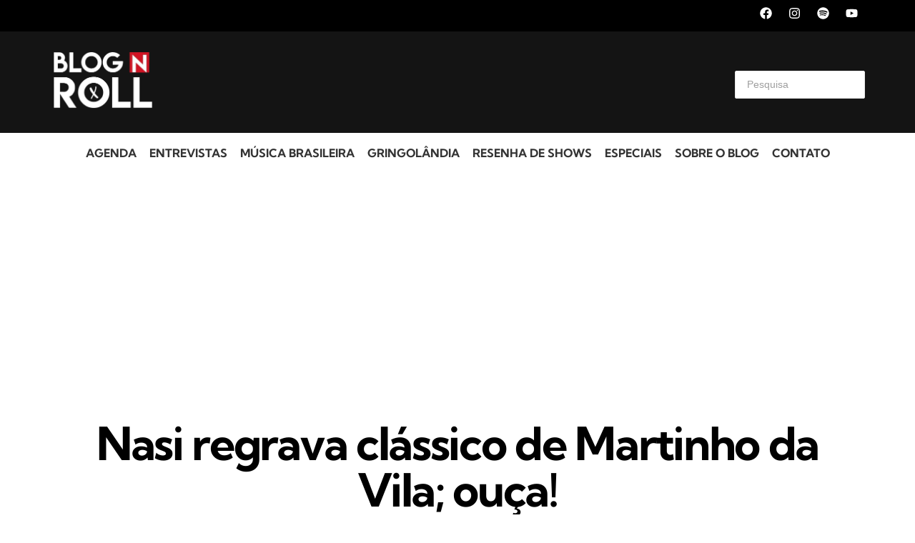

--- FILE ---
content_type: text/html; charset=utf-8
request_url: https://www.google.com/recaptcha/api2/aframe
body_size: 263
content:
<!DOCTYPE HTML><html><head><meta http-equiv="content-type" content="text/html; charset=UTF-8"></head><body><script nonce="tInmkYKk5u0b8ZNxi71oKg">/** Anti-fraud and anti-abuse applications only. See google.com/recaptcha */ try{var clients={'sodar':'https://pagead2.googlesyndication.com/pagead/sodar?'};window.addEventListener("message",function(a){try{if(a.source===window.parent){var b=JSON.parse(a.data);var c=clients[b['id']];if(c){var d=document.createElement('img');d.src=c+b['params']+'&rc='+(localStorage.getItem("rc::a")?sessionStorage.getItem("rc::b"):"");window.document.body.appendChild(d);sessionStorage.setItem("rc::e",parseInt(sessionStorage.getItem("rc::e")||0)+1);localStorage.setItem("rc::h",'1769041454545');}}}catch(b){}});window.parent.postMessage("_grecaptcha_ready", "*");}catch(b){}</script></body></html>